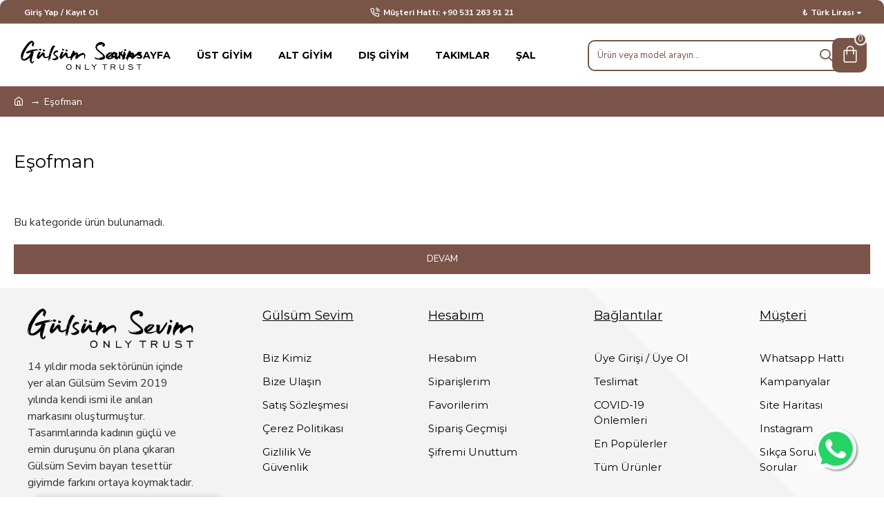

--- FILE ---
content_type: text/html; charset=utf-8
request_url: https://www.google.com/recaptcha/enterprise/anchor?ar=1&k=6Le8q30pAAAAAFYqeL55S2wZya_WTPKE19fcykkb&co=aHR0cHM6Ly9ndWxzdW1zZXZpbS5uZXQ6NDQz&hl=en&v=PoyoqOPhxBO7pBk68S4YbpHZ&size=invisible&anchor-ms=20000&execute-ms=30000&cb=1r0xsawuzevs
body_size: 48653
content:
<!DOCTYPE HTML><html dir="ltr" lang="en"><head><meta http-equiv="Content-Type" content="text/html; charset=UTF-8">
<meta http-equiv="X-UA-Compatible" content="IE=edge">
<title>reCAPTCHA</title>
<style type="text/css">
/* cyrillic-ext */
@font-face {
  font-family: 'Roboto';
  font-style: normal;
  font-weight: 400;
  font-stretch: 100%;
  src: url(//fonts.gstatic.com/s/roboto/v48/KFO7CnqEu92Fr1ME7kSn66aGLdTylUAMa3GUBHMdazTgWw.woff2) format('woff2');
  unicode-range: U+0460-052F, U+1C80-1C8A, U+20B4, U+2DE0-2DFF, U+A640-A69F, U+FE2E-FE2F;
}
/* cyrillic */
@font-face {
  font-family: 'Roboto';
  font-style: normal;
  font-weight: 400;
  font-stretch: 100%;
  src: url(//fonts.gstatic.com/s/roboto/v48/KFO7CnqEu92Fr1ME7kSn66aGLdTylUAMa3iUBHMdazTgWw.woff2) format('woff2');
  unicode-range: U+0301, U+0400-045F, U+0490-0491, U+04B0-04B1, U+2116;
}
/* greek-ext */
@font-face {
  font-family: 'Roboto';
  font-style: normal;
  font-weight: 400;
  font-stretch: 100%;
  src: url(//fonts.gstatic.com/s/roboto/v48/KFO7CnqEu92Fr1ME7kSn66aGLdTylUAMa3CUBHMdazTgWw.woff2) format('woff2');
  unicode-range: U+1F00-1FFF;
}
/* greek */
@font-face {
  font-family: 'Roboto';
  font-style: normal;
  font-weight: 400;
  font-stretch: 100%;
  src: url(//fonts.gstatic.com/s/roboto/v48/KFO7CnqEu92Fr1ME7kSn66aGLdTylUAMa3-UBHMdazTgWw.woff2) format('woff2');
  unicode-range: U+0370-0377, U+037A-037F, U+0384-038A, U+038C, U+038E-03A1, U+03A3-03FF;
}
/* math */
@font-face {
  font-family: 'Roboto';
  font-style: normal;
  font-weight: 400;
  font-stretch: 100%;
  src: url(//fonts.gstatic.com/s/roboto/v48/KFO7CnqEu92Fr1ME7kSn66aGLdTylUAMawCUBHMdazTgWw.woff2) format('woff2');
  unicode-range: U+0302-0303, U+0305, U+0307-0308, U+0310, U+0312, U+0315, U+031A, U+0326-0327, U+032C, U+032F-0330, U+0332-0333, U+0338, U+033A, U+0346, U+034D, U+0391-03A1, U+03A3-03A9, U+03B1-03C9, U+03D1, U+03D5-03D6, U+03F0-03F1, U+03F4-03F5, U+2016-2017, U+2034-2038, U+203C, U+2040, U+2043, U+2047, U+2050, U+2057, U+205F, U+2070-2071, U+2074-208E, U+2090-209C, U+20D0-20DC, U+20E1, U+20E5-20EF, U+2100-2112, U+2114-2115, U+2117-2121, U+2123-214F, U+2190, U+2192, U+2194-21AE, U+21B0-21E5, U+21F1-21F2, U+21F4-2211, U+2213-2214, U+2216-22FF, U+2308-230B, U+2310, U+2319, U+231C-2321, U+2336-237A, U+237C, U+2395, U+239B-23B7, U+23D0, U+23DC-23E1, U+2474-2475, U+25AF, U+25B3, U+25B7, U+25BD, U+25C1, U+25CA, U+25CC, U+25FB, U+266D-266F, U+27C0-27FF, U+2900-2AFF, U+2B0E-2B11, U+2B30-2B4C, U+2BFE, U+3030, U+FF5B, U+FF5D, U+1D400-1D7FF, U+1EE00-1EEFF;
}
/* symbols */
@font-face {
  font-family: 'Roboto';
  font-style: normal;
  font-weight: 400;
  font-stretch: 100%;
  src: url(//fonts.gstatic.com/s/roboto/v48/KFO7CnqEu92Fr1ME7kSn66aGLdTylUAMaxKUBHMdazTgWw.woff2) format('woff2');
  unicode-range: U+0001-000C, U+000E-001F, U+007F-009F, U+20DD-20E0, U+20E2-20E4, U+2150-218F, U+2190, U+2192, U+2194-2199, U+21AF, U+21E6-21F0, U+21F3, U+2218-2219, U+2299, U+22C4-22C6, U+2300-243F, U+2440-244A, U+2460-24FF, U+25A0-27BF, U+2800-28FF, U+2921-2922, U+2981, U+29BF, U+29EB, U+2B00-2BFF, U+4DC0-4DFF, U+FFF9-FFFB, U+10140-1018E, U+10190-1019C, U+101A0, U+101D0-101FD, U+102E0-102FB, U+10E60-10E7E, U+1D2C0-1D2D3, U+1D2E0-1D37F, U+1F000-1F0FF, U+1F100-1F1AD, U+1F1E6-1F1FF, U+1F30D-1F30F, U+1F315, U+1F31C, U+1F31E, U+1F320-1F32C, U+1F336, U+1F378, U+1F37D, U+1F382, U+1F393-1F39F, U+1F3A7-1F3A8, U+1F3AC-1F3AF, U+1F3C2, U+1F3C4-1F3C6, U+1F3CA-1F3CE, U+1F3D4-1F3E0, U+1F3ED, U+1F3F1-1F3F3, U+1F3F5-1F3F7, U+1F408, U+1F415, U+1F41F, U+1F426, U+1F43F, U+1F441-1F442, U+1F444, U+1F446-1F449, U+1F44C-1F44E, U+1F453, U+1F46A, U+1F47D, U+1F4A3, U+1F4B0, U+1F4B3, U+1F4B9, U+1F4BB, U+1F4BF, U+1F4C8-1F4CB, U+1F4D6, U+1F4DA, U+1F4DF, U+1F4E3-1F4E6, U+1F4EA-1F4ED, U+1F4F7, U+1F4F9-1F4FB, U+1F4FD-1F4FE, U+1F503, U+1F507-1F50B, U+1F50D, U+1F512-1F513, U+1F53E-1F54A, U+1F54F-1F5FA, U+1F610, U+1F650-1F67F, U+1F687, U+1F68D, U+1F691, U+1F694, U+1F698, U+1F6AD, U+1F6B2, U+1F6B9-1F6BA, U+1F6BC, U+1F6C6-1F6CF, U+1F6D3-1F6D7, U+1F6E0-1F6EA, U+1F6F0-1F6F3, U+1F6F7-1F6FC, U+1F700-1F7FF, U+1F800-1F80B, U+1F810-1F847, U+1F850-1F859, U+1F860-1F887, U+1F890-1F8AD, U+1F8B0-1F8BB, U+1F8C0-1F8C1, U+1F900-1F90B, U+1F93B, U+1F946, U+1F984, U+1F996, U+1F9E9, U+1FA00-1FA6F, U+1FA70-1FA7C, U+1FA80-1FA89, U+1FA8F-1FAC6, U+1FACE-1FADC, U+1FADF-1FAE9, U+1FAF0-1FAF8, U+1FB00-1FBFF;
}
/* vietnamese */
@font-face {
  font-family: 'Roboto';
  font-style: normal;
  font-weight: 400;
  font-stretch: 100%;
  src: url(//fonts.gstatic.com/s/roboto/v48/KFO7CnqEu92Fr1ME7kSn66aGLdTylUAMa3OUBHMdazTgWw.woff2) format('woff2');
  unicode-range: U+0102-0103, U+0110-0111, U+0128-0129, U+0168-0169, U+01A0-01A1, U+01AF-01B0, U+0300-0301, U+0303-0304, U+0308-0309, U+0323, U+0329, U+1EA0-1EF9, U+20AB;
}
/* latin-ext */
@font-face {
  font-family: 'Roboto';
  font-style: normal;
  font-weight: 400;
  font-stretch: 100%;
  src: url(//fonts.gstatic.com/s/roboto/v48/KFO7CnqEu92Fr1ME7kSn66aGLdTylUAMa3KUBHMdazTgWw.woff2) format('woff2');
  unicode-range: U+0100-02BA, U+02BD-02C5, U+02C7-02CC, U+02CE-02D7, U+02DD-02FF, U+0304, U+0308, U+0329, U+1D00-1DBF, U+1E00-1E9F, U+1EF2-1EFF, U+2020, U+20A0-20AB, U+20AD-20C0, U+2113, U+2C60-2C7F, U+A720-A7FF;
}
/* latin */
@font-face {
  font-family: 'Roboto';
  font-style: normal;
  font-weight: 400;
  font-stretch: 100%;
  src: url(//fonts.gstatic.com/s/roboto/v48/KFO7CnqEu92Fr1ME7kSn66aGLdTylUAMa3yUBHMdazQ.woff2) format('woff2');
  unicode-range: U+0000-00FF, U+0131, U+0152-0153, U+02BB-02BC, U+02C6, U+02DA, U+02DC, U+0304, U+0308, U+0329, U+2000-206F, U+20AC, U+2122, U+2191, U+2193, U+2212, U+2215, U+FEFF, U+FFFD;
}
/* cyrillic-ext */
@font-face {
  font-family: 'Roboto';
  font-style: normal;
  font-weight: 500;
  font-stretch: 100%;
  src: url(//fonts.gstatic.com/s/roboto/v48/KFO7CnqEu92Fr1ME7kSn66aGLdTylUAMa3GUBHMdazTgWw.woff2) format('woff2');
  unicode-range: U+0460-052F, U+1C80-1C8A, U+20B4, U+2DE0-2DFF, U+A640-A69F, U+FE2E-FE2F;
}
/* cyrillic */
@font-face {
  font-family: 'Roboto';
  font-style: normal;
  font-weight: 500;
  font-stretch: 100%;
  src: url(//fonts.gstatic.com/s/roboto/v48/KFO7CnqEu92Fr1ME7kSn66aGLdTylUAMa3iUBHMdazTgWw.woff2) format('woff2');
  unicode-range: U+0301, U+0400-045F, U+0490-0491, U+04B0-04B1, U+2116;
}
/* greek-ext */
@font-face {
  font-family: 'Roboto';
  font-style: normal;
  font-weight: 500;
  font-stretch: 100%;
  src: url(//fonts.gstatic.com/s/roboto/v48/KFO7CnqEu92Fr1ME7kSn66aGLdTylUAMa3CUBHMdazTgWw.woff2) format('woff2');
  unicode-range: U+1F00-1FFF;
}
/* greek */
@font-face {
  font-family: 'Roboto';
  font-style: normal;
  font-weight: 500;
  font-stretch: 100%;
  src: url(//fonts.gstatic.com/s/roboto/v48/KFO7CnqEu92Fr1ME7kSn66aGLdTylUAMa3-UBHMdazTgWw.woff2) format('woff2');
  unicode-range: U+0370-0377, U+037A-037F, U+0384-038A, U+038C, U+038E-03A1, U+03A3-03FF;
}
/* math */
@font-face {
  font-family: 'Roboto';
  font-style: normal;
  font-weight: 500;
  font-stretch: 100%;
  src: url(//fonts.gstatic.com/s/roboto/v48/KFO7CnqEu92Fr1ME7kSn66aGLdTylUAMawCUBHMdazTgWw.woff2) format('woff2');
  unicode-range: U+0302-0303, U+0305, U+0307-0308, U+0310, U+0312, U+0315, U+031A, U+0326-0327, U+032C, U+032F-0330, U+0332-0333, U+0338, U+033A, U+0346, U+034D, U+0391-03A1, U+03A3-03A9, U+03B1-03C9, U+03D1, U+03D5-03D6, U+03F0-03F1, U+03F4-03F5, U+2016-2017, U+2034-2038, U+203C, U+2040, U+2043, U+2047, U+2050, U+2057, U+205F, U+2070-2071, U+2074-208E, U+2090-209C, U+20D0-20DC, U+20E1, U+20E5-20EF, U+2100-2112, U+2114-2115, U+2117-2121, U+2123-214F, U+2190, U+2192, U+2194-21AE, U+21B0-21E5, U+21F1-21F2, U+21F4-2211, U+2213-2214, U+2216-22FF, U+2308-230B, U+2310, U+2319, U+231C-2321, U+2336-237A, U+237C, U+2395, U+239B-23B7, U+23D0, U+23DC-23E1, U+2474-2475, U+25AF, U+25B3, U+25B7, U+25BD, U+25C1, U+25CA, U+25CC, U+25FB, U+266D-266F, U+27C0-27FF, U+2900-2AFF, U+2B0E-2B11, U+2B30-2B4C, U+2BFE, U+3030, U+FF5B, U+FF5D, U+1D400-1D7FF, U+1EE00-1EEFF;
}
/* symbols */
@font-face {
  font-family: 'Roboto';
  font-style: normal;
  font-weight: 500;
  font-stretch: 100%;
  src: url(//fonts.gstatic.com/s/roboto/v48/KFO7CnqEu92Fr1ME7kSn66aGLdTylUAMaxKUBHMdazTgWw.woff2) format('woff2');
  unicode-range: U+0001-000C, U+000E-001F, U+007F-009F, U+20DD-20E0, U+20E2-20E4, U+2150-218F, U+2190, U+2192, U+2194-2199, U+21AF, U+21E6-21F0, U+21F3, U+2218-2219, U+2299, U+22C4-22C6, U+2300-243F, U+2440-244A, U+2460-24FF, U+25A0-27BF, U+2800-28FF, U+2921-2922, U+2981, U+29BF, U+29EB, U+2B00-2BFF, U+4DC0-4DFF, U+FFF9-FFFB, U+10140-1018E, U+10190-1019C, U+101A0, U+101D0-101FD, U+102E0-102FB, U+10E60-10E7E, U+1D2C0-1D2D3, U+1D2E0-1D37F, U+1F000-1F0FF, U+1F100-1F1AD, U+1F1E6-1F1FF, U+1F30D-1F30F, U+1F315, U+1F31C, U+1F31E, U+1F320-1F32C, U+1F336, U+1F378, U+1F37D, U+1F382, U+1F393-1F39F, U+1F3A7-1F3A8, U+1F3AC-1F3AF, U+1F3C2, U+1F3C4-1F3C6, U+1F3CA-1F3CE, U+1F3D4-1F3E0, U+1F3ED, U+1F3F1-1F3F3, U+1F3F5-1F3F7, U+1F408, U+1F415, U+1F41F, U+1F426, U+1F43F, U+1F441-1F442, U+1F444, U+1F446-1F449, U+1F44C-1F44E, U+1F453, U+1F46A, U+1F47D, U+1F4A3, U+1F4B0, U+1F4B3, U+1F4B9, U+1F4BB, U+1F4BF, U+1F4C8-1F4CB, U+1F4D6, U+1F4DA, U+1F4DF, U+1F4E3-1F4E6, U+1F4EA-1F4ED, U+1F4F7, U+1F4F9-1F4FB, U+1F4FD-1F4FE, U+1F503, U+1F507-1F50B, U+1F50D, U+1F512-1F513, U+1F53E-1F54A, U+1F54F-1F5FA, U+1F610, U+1F650-1F67F, U+1F687, U+1F68D, U+1F691, U+1F694, U+1F698, U+1F6AD, U+1F6B2, U+1F6B9-1F6BA, U+1F6BC, U+1F6C6-1F6CF, U+1F6D3-1F6D7, U+1F6E0-1F6EA, U+1F6F0-1F6F3, U+1F6F7-1F6FC, U+1F700-1F7FF, U+1F800-1F80B, U+1F810-1F847, U+1F850-1F859, U+1F860-1F887, U+1F890-1F8AD, U+1F8B0-1F8BB, U+1F8C0-1F8C1, U+1F900-1F90B, U+1F93B, U+1F946, U+1F984, U+1F996, U+1F9E9, U+1FA00-1FA6F, U+1FA70-1FA7C, U+1FA80-1FA89, U+1FA8F-1FAC6, U+1FACE-1FADC, U+1FADF-1FAE9, U+1FAF0-1FAF8, U+1FB00-1FBFF;
}
/* vietnamese */
@font-face {
  font-family: 'Roboto';
  font-style: normal;
  font-weight: 500;
  font-stretch: 100%;
  src: url(//fonts.gstatic.com/s/roboto/v48/KFO7CnqEu92Fr1ME7kSn66aGLdTylUAMa3OUBHMdazTgWw.woff2) format('woff2');
  unicode-range: U+0102-0103, U+0110-0111, U+0128-0129, U+0168-0169, U+01A0-01A1, U+01AF-01B0, U+0300-0301, U+0303-0304, U+0308-0309, U+0323, U+0329, U+1EA0-1EF9, U+20AB;
}
/* latin-ext */
@font-face {
  font-family: 'Roboto';
  font-style: normal;
  font-weight: 500;
  font-stretch: 100%;
  src: url(//fonts.gstatic.com/s/roboto/v48/KFO7CnqEu92Fr1ME7kSn66aGLdTylUAMa3KUBHMdazTgWw.woff2) format('woff2');
  unicode-range: U+0100-02BA, U+02BD-02C5, U+02C7-02CC, U+02CE-02D7, U+02DD-02FF, U+0304, U+0308, U+0329, U+1D00-1DBF, U+1E00-1E9F, U+1EF2-1EFF, U+2020, U+20A0-20AB, U+20AD-20C0, U+2113, U+2C60-2C7F, U+A720-A7FF;
}
/* latin */
@font-face {
  font-family: 'Roboto';
  font-style: normal;
  font-weight: 500;
  font-stretch: 100%;
  src: url(//fonts.gstatic.com/s/roboto/v48/KFO7CnqEu92Fr1ME7kSn66aGLdTylUAMa3yUBHMdazQ.woff2) format('woff2');
  unicode-range: U+0000-00FF, U+0131, U+0152-0153, U+02BB-02BC, U+02C6, U+02DA, U+02DC, U+0304, U+0308, U+0329, U+2000-206F, U+20AC, U+2122, U+2191, U+2193, U+2212, U+2215, U+FEFF, U+FFFD;
}
/* cyrillic-ext */
@font-face {
  font-family: 'Roboto';
  font-style: normal;
  font-weight: 900;
  font-stretch: 100%;
  src: url(//fonts.gstatic.com/s/roboto/v48/KFO7CnqEu92Fr1ME7kSn66aGLdTylUAMa3GUBHMdazTgWw.woff2) format('woff2');
  unicode-range: U+0460-052F, U+1C80-1C8A, U+20B4, U+2DE0-2DFF, U+A640-A69F, U+FE2E-FE2F;
}
/* cyrillic */
@font-face {
  font-family: 'Roboto';
  font-style: normal;
  font-weight: 900;
  font-stretch: 100%;
  src: url(//fonts.gstatic.com/s/roboto/v48/KFO7CnqEu92Fr1ME7kSn66aGLdTylUAMa3iUBHMdazTgWw.woff2) format('woff2');
  unicode-range: U+0301, U+0400-045F, U+0490-0491, U+04B0-04B1, U+2116;
}
/* greek-ext */
@font-face {
  font-family: 'Roboto';
  font-style: normal;
  font-weight: 900;
  font-stretch: 100%;
  src: url(//fonts.gstatic.com/s/roboto/v48/KFO7CnqEu92Fr1ME7kSn66aGLdTylUAMa3CUBHMdazTgWw.woff2) format('woff2');
  unicode-range: U+1F00-1FFF;
}
/* greek */
@font-face {
  font-family: 'Roboto';
  font-style: normal;
  font-weight: 900;
  font-stretch: 100%;
  src: url(//fonts.gstatic.com/s/roboto/v48/KFO7CnqEu92Fr1ME7kSn66aGLdTylUAMa3-UBHMdazTgWw.woff2) format('woff2');
  unicode-range: U+0370-0377, U+037A-037F, U+0384-038A, U+038C, U+038E-03A1, U+03A3-03FF;
}
/* math */
@font-face {
  font-family: 'Roboto';
  font-style: normal;
  font-weight: 900;
  font-stretch: 100%;
  src: url(//fonts.gstatic.com/s/roboto/v48/KFO7CnqEu92Fr1ME7kSn66aGLdTylUAMawCUBHMdazTgWw.woff2) format('woff2');
  unicode-range: U+0302-0303, U+0305, U+0307-0308, U+0310, U+0312, U+0315, U+031A, U+0326-0327, U+032C, U+032F-0330, U+0332-0333, U+0338, U+033A, U+0346, U+034D, U+0391-03A1, U+03A3-03A9, U+03B1-03C9, U+03D1, U+03D5-03D6, U+03F0-03F1, U+03F4-03F5, U+2016-2017, U+2034-2038, U+203C, U+2040, U+2043, U+2047, U+2050, U+2057, U+205F, U+2070-2071, U+2074-208E, U+2090-209C, U+20D0-20DC, U+20E1, U+20E5-20EF, U+2100-2112, U+2114-2115, U+2117-2121, U+2123-214F, U+2190, U+2192, U+2194-21AE, U+21B0-21E5, U+21F1-21F2, U+21F4-2211, U+2213-2214, U+2216-22FF, U+2308-230B, U+2310, U+2319, U+231C-2321, U+2336-237A, U+237C, U+2395, U+239B-23B7, U+23D0, U+23DC-23E1, U+2474-2475, U+25AF, U+25B3, U+25B7, U+25BD, U+25C1, U+25CA, U+25CC, U+25FB, U+266D-266F, U+27C0-27FF, U+2900-2AFF, U+2B0E-2B11, U+2B30-2B4C, U+2BFE, U+3030, U+FF5B, U+FF5D, U+1D400-1D7FF, U+1EE00-1EEFF;
}
/* symbols */
@font-face {
  font-family: 'Roboto';
  font-style: normal;
  font-weight: 900;
  font-stretch: 100%;
  src: url(//fonts.gstatic.com/s/roboto/v48/KFO7CnqEu92Fr1ME7kSn66aGLdTylUAMaxKUBHMdazTgWw.woff2) format('woff2');
  unicode-range: U+0001-000C, U+000E-001F, U+007F-009F, U+20DD-20E0, U+20E2-20E4, U+2150-218F, U+2190, U+2192, U+2194-2199, U+21AF, U+21E6-21F0, U+21F3, U+2218-2219, U+2299, U+22C4-22C6, U+2300-243F, U+2440-244A, U+2460-24FF, U+25A0-27BF, U+2800-28FF, U+2921-2922, U+2981, U+29BF, U+29EB, U+2B00-2BFF, U+4DC0-4DFF, U+FFF9-FFFB, U+10140-1018E, U+10190-1019C, U+101A0, U+101D0-101FD, U+102E0-102FB, U+10E60-10E7E, U+1D2C0-1D2D3, U+1D2E0-1D37F, U+1F000-1F0FF, U+1F100-1F1AD, U+1F1E6-1F1FF, U+1F30D-1F30F, U+1F315, U+1F31C, U+1F31E, U+1F320-1F32C, U+1F336, U+1F378, U+1F37D, U+1F382, U+1F393-1F39F, U+1F3A7-1F3A8, U+1F3AC-1F3AF, U+1F3C2, U+1F3C4-1F3C6, U+1F3CA-1F3CE, U+1F3D4-1F3E0, U+1F3ED, U+1F3F1-1F3F3, U+1F3F5-1F3F7, U+1F408, U+1F415, U+1F41F, U+1F426, U+1F43F, U+1F441-1F442, U+1F444, U+1F446-1F449, U+1F44C-1F44E, U+1F453, U+1F46A, U+1F47D, U+1F4A3, U+1F4B0, U+1F4B3, U+1F4B9, U+1F4BB, U+1F4BF, U+1F4C8-1F4CB, U+1F4D6, U+1F4DA, U+1F4DF, U+1F4E3-1F4E6, U+1F4EA-1F4ED, U+1F4F7, U+1F4F9-1F4FB, U+1F4FD-1F4FE, U+1F503, U+1F507-1F50B, U+1F50D, U+1F512-1F513, U+1F53E-1F54A, U+1F54F-1F5FA, U+1F610, U+1F650-1F67F, U+1F687, U+1F68D, U+1F691, U+1F694, U+1F698, U+1F6AD, U+1F6B2, U+1F6B9-1F6BA, U+1F6BC, U+1F6C6-1F6CF, U+1F6D3-1F6D7, U+1F6E0-1F6EA, U+1F6F0-1F6F3, U+1F6F7-1F6FC, U+1F700-1F7FF, U+1F800-1F80B, U+1F810-1F847, U+1F850-1F859, U+1F860-1F887, U+1F890-1F8AD, U+1F8B0-1F8BB, U+1F8C0-1F8C1, U+1F900-1F90B, U+1F93B, U+1F946, U+1F984, U+1F996, U+1F9E9, U+1FA00-1FA6F, U+1FA70-1FA7C, U+1FA80-1FA89, U+1FA8F-1FAC6, U+1FACE-1FADC, U+1FADF-1FAE9, U+1FAF0-1FAF8, U+1FB00-1FBFF;
}
/* vietnamese */
@font-face {
  font-family: 'Roboto';
  font-style: normal;
  font-weight: 900;
  font-stretch: 100%;
  src: url(//fonts.gstatic.com/s/roboto/v48/KFO7CnqEu92Fr1ME7kSn66aGLdTylUAMa3OUBHMdazTgWw.woff2) format('woff2');
  unicode-range: U+0102-0103, U+0110-0111, U+0128-0129, U+0168-0169, U+01A0-01A1, U+01AF-01B0, U+0300-0301, U+0303-0304, U+0308-0309, U+0323, U+0329, U+1EA0-1EF9, U+20AB;
}
/* latin-ext */
@font-face {
  font-family: 'Roboto';
  font-style: normal;
  font-weight: 900;
  font-stretch: 100%;
  src: url(//fonts.gstatic.com/s/roboto/v48/KFO7CnqEu92Fr1ME7kSn66aGLdTylUAMa3KUBHMdazTgWw.woff2) format('woff2');
  unicode-range: U+0100-02BA, U+02BD-02C5, U+02C7-02CC, U+02CE-02D7, U+02DD-02FF, U+0304, U+0308, U+0329, U+1D00-1DBF, U+1E00-1E9F, U+1EF2-1EFF, U+2020, U+20A0-20AB, U+20AD-20C0, U+2113, U+2C60-2C7F, U+A720-A7FF;
}
/* latin */
@font-face {
  font-family: 'Roboto';
  font-style: normal;
  font-weight: 900;
  font-stretch: 100%;
  src: url(//fonts.gstatic.com/s/roboto/v48/KFO7CnqEu92Fr1ME7kSn66aGLdTylUAMa3yUBHMdazQ.woff2) format('woff2');
  unicode-range: U+0000-00FF, U+0131, U+0152-0153, U+02BB-02BC, U+02C6, U+02DA, U+02DC, U+0304, U+0308, U+0329, U+2000-206F, U+20AC, U+2122, U+2191, U+2193, U+2212, U+2215, U+FEFF, U+FFFD;
}

</style>
<link rel="stylesheet" type="text/css" href="https://www.gstatic.com/recaptcha/releases/PoyoqOPhxBO7pBk68S4YbpHZ/styles__ltr.css">
<script nonce="B8Xy2U1ctDUeS8H1_njU5Q" type="text/javascript">window['__recaptcha_api'] = 'https://www.google.com/recaptcha/enterprise/';</script>
<script type="text/javascript" src="https://www.gstatic.com/recaptcha/releases/PoyoqOPhxBO7pBk68S4YbpHZ/recaptcha__en.js" nonce="B8Xy2U1ctDUeS8H1_njU5Q">
      
    </script></head>
<body><div id="rc-anchor-alert" class="rc-anchor-alert"></div>
<input type="hidden" id="recaptcha-token" value="[base64]">
<script type="text/javascript" nonce="B8Xy2U1ctDUeS8H1_njU5Q">
      recaptcha.anchor.Main.init("[\x22ainput\x22,[\x22bgdata\x22,\x22\x22,\[base64]/[base64]/[base64]/[base64]/cjw8ejpyPj4+eil9Y2F0Y2gobCl7dGhyb3cgbDt9fSxIPWZ1bmN0aW9uKHcsdCx6KXtpZih3PT0xOTR8fHc9PTIwOCl0LnZbd10/dC52W3ddLmNvbmNhdCh6KTp0LnZbd109b2Yoeix0KTtlbHNle2lmKHQuYkImJnchPTMxNylyZXR1cm47dz09NjZ8fHc9PTEyMnx8dz09NDcwfHx3PT00NHx8dz09NDE2fHx3PT0zOTd8fHc9PTQyMXx8dz09Njh8fHc9PTcwfHx3PT0xODQ/[base64]/[base64]/[base64]/bmV3IGRbVl0oSlswXSk6cD09Mj9uZXcgZFtWXShKWzBdLEpbMV0pOnA9PTM/bmV3IGRbVl0oSlswXSxKWzFdLEpbMl0pOnA9PTQ/[base64]/[base64]/[base64]/[base64]\x22,\[base64]\x22,\x22P8KyeV7Ch0IYRcK4w5TDqUlhBngBw4zCrg12wq8swpjCkWDDikVrBcKQSlbCucK7wqk/QiHDpjfCnApUwrHDtcKUacOHw7FDw7rCisKkCWogPcOnw7bCusKURcOLZzPDh1U1VcKAw5/CnjR7w64iwpsAR0PDgsOYRB3Dnl5iecOvw6geZmnCn0nDiMK1w6PDlh3Cu8Ksw5pGwpjDlhZhNUgJNWx+w4Mzw4zChADCmzjDnVBow5diNmIxAQbDlcOOJsOsw64EDxhaXT/Dg8KuZXt5Tn48fMOZb8KIMyJ3SRLCpsOgU8K9PHhRfARtdDIUwrzDlS9xLsKhwrDCoRTCuhZUw4wXwrMaI3Mcw6jCu1zCjV7DpsKZw41Ow7k8YsOXw5cBwqHCscKRKknDlsOTXMK5OcKcw77Du8Onw7DCgSfDoRQbERfCqTFkC1/Ck8Ogw5oWwpXDi8KxwrXDuxY0wokQKFDDnBs9wpfDrz7DlU5awpDDtlXDlBfCmsKzw64FHcOSBMKhw4rDtsK0Y3gKw6LDm8OsJh88aMOXZDnDsDI5w6HDuUJ/W8Odwq5oAirDjVxpw43DmMOywr0fwr5uwoTDo8OwwphaF0XCkCZ+wp5Pw47CtMObfMKNw7jDlsKKCQx/w48MBMKuJy7Do2RQYU3Cu8KHbl3Dv8KGw4bDkD9UwrzCv8OPwoYYw5XClMOcw5nCqMKNCcK0YkR9cMOywqorb2zCsMOewofCr0nDl8OEw5DCpMKxclBcbQDCuzTCksKTAyjDqC7DlwbDi8Olw6pSwrVyw7nCnMK/wqLCnsKtT0jDqMKAw7BzHAw6wr84NMOEHcKVKMKOwqZOwr/DvcOTw6JdasK0wrnDuQUbwovDg8O1WsKqwqQEXMOLZ8K2EcOqYcOsw6rDqF7Di8KyKsKXaRvCqg/[base64]/Cj8KpIMOZw5XDj8Ovw5h9SFM2aFosRTgKw4fDncOlwonDrGQSShAXwoHCmDpkccOKSUpoRsOkKXAbSCDCv8OhwrIBOEzDtmbDpkfCpsOeeMOXw70bWsOvw7bDtlDCsgXCtS7DocKMAkoEwoNpwrvCg0TDmwE/[base64]/w5XDjsKEwobDicOCDGseRMKdw457D1Q4wqo7DMKIXcKGw45MZ8KjcxcMYcO5B8KKw4DCpMOzw6sWRMKoOS/[base64]/[base64]/Dg23CqcOiXsK7wr4XPStQesK6Y8KKZH1wWFoFXMKXFMK8d8OPwoEFVT9dw5rCscOtZ8KMF8K8wpPCvsKfw5fCnFXDim0PbcOye8KgO8KiB8OZGMK2w4wYwqBxwr/Ch8Oyej56I8KvwpDCti3DlWV+ZMKBRx1eO3fDnnE7Q0XDjQLDj8OPw5PDlHRJwqPCnm4DalB+ecOSwowaw55yw5twHW/ClnwhwrtQR2jCgi7DpDTDhsODw7bCsQJgJcOkwqbDt8O7KHYqeV1Fwoo6SsOewozCrUxUwrBXeQY8w7Vaw6jCkx8pRg96w71sUMOOKMKoworDp8KXw5FHw4/CsybDgsOXwpExCsK3woVUw6lyKXpvw5MwTcKWHjPDl8OtAsOFVMKOD8OiKMO+GRjCi8OyNMO/w50DEToEwrXCgmvDli3DpcOOMQbDmUoHwppzLcKZwp4Rw7NuXsKFGsONMC8IGhwEw68Uw4rDug/DqGU1w53CmsOVUQkQRsOdwpHCq2MOw6c1WcO+w7jCtsKbwqjCsW/CsFFuUXwlB8K5E8K6TcOuecKkwr5Kw4V7w4APfcOHw4V5NsOkXUlqccOUwrgVwqfCuiM+dyFgw7JBwpzCgg95wqnDlMObTgA8D8KeDn3CkD7Cl8KDbsOQJWTDuk/[base64]/CpwFSwp8Iw6I3W8Oow6pKworCosK0wqA2cm/[base64]/JMKpbcOLLwJgw5HDsirCs23CgnDDtVrCjHDDtkQodAjCsE/Dom1BTcOqwqYTwoh5wqoUwqdlw69rR8OoCjHCj1Z7EsOCw6U4IFdfwrBfb8Kjw7JmwpHCs8OawqobL8Oxwq5dDsKlwpLCtcOfw43CqTJIwr/CqC46A8KsAsKUb8Kuw6VDwp4hw6o7aErCuMOwI13CicKOCHJfw4rDqhEKZAjCq8OKw5wvwp8FMlNdW8OJwrjDlkbDnMOocMKRVMK+JsO/blrCo8Oow7nDmTU5w7bDrcKaw4fDvDJww63Ck8KPwrQTw4d9w5rCoEwGLRvCj8OlWsKJw6djw4HDkz3Cq18Bw6F3w4DCtzbCnAdUA8OIBHHDrcKyOQvDnSxlJ8KZwrHDt8K/[base64]/e2FKwrvCuDDDhCbDhBVvw7/DinTCiRgZw48Nw5HDpgDChsKgTMKNwrXCgsK3wrEaNGIrw5F3asKAwqjCjTLCv8Kow45LwrPChMKswpDDunhgw5LDji4bYMOnFQ4nwrbDgsOiw7DDpgpdfsO5KsOXw5tGV8O4MWhmwq8kQcOrw4BXw7s9wqnDtVk/[base64]/[base64]/CrzDCunHCkMKLcMKTJ8O/w549w7hXw7DCicOjeVsyVSXCtcOfw5hAw4LDsRsZw58mFcKUwqXCmsKDPMKow7HDlsKmw60Ow7JwHQxRwo8afgTCo0PCgMKhNE3Dk1DCqRBee8OCwq/Do1MCwqzCk8O6A291w6XDgMOOfcKXAyPDjSXCtCMMwoVxZyrCncOJw4oSOHLDkhLDssOAJUPDi8KQGxxWIcKEMVpAwoTDmsOWZ00IwoguaXknw6crWAfDgMKowpc0F8O9w4PCt8OiBiXCjsOCw4nCsTDCtsKlwoAew68ofnvCsMKxfMOeGWXCh8KpPVrCjsOFwoR/eRgWw457HkV5K8OBwo9iw5nCq8Oiw7MpYCXCjks4wqJuw7AZw4kEw4AXw6jCm8Oww5IqSMKRRDDDrsOqwoU1woDCnULCncO8wqQBA1ARwpHDn8K3woAXNBwNw6/Ch1bDp8OoTcKFw6TCpQdVwoc/w7w2wo3CicKUwqFyaErDihzDpDvCs8OTTMKEwqdNw4bDucKMeTXChVnDnjDDiHrDocOGXMOwKcKdZQ/[base64]/[base64]/CiMKUw5JowoQAM8KbwqrCqWrDucOtdx3CuWM/C8KaaMKfP1HCrBXCrTrDqH9pOMK5wojDqBhCFT9xbiA9bElswpdNEinCgFTDtcKEwq7CqkxAMEXDoxV/EFfCkcK4w4p8TsOSCiE3w6FsVm4iw43Cj8KYwr/ClQ9Vw59/[base64]/w7/[base64]/CqXwAV8Kew4LDqMOgw7LCowBHEcOZFWk/w4Vsw4zDvgXCmsKxw7sew7/DlcK6U8KiD8O9TMKreMO1wo0JcsKZFWg4V8KYw7bDvsO3w7/DvMKFwpnCisKDO1dbfxLCj8OUSmZ3LkQfVDZaw7XCmsKEAE7Cm8OAL3XCtHNOwo88wqjCs8O/w5d7HMOtwpNVWBfCm8OzwpQDHUfCnEl/w5TDjsO1w63CgGjDtWfCkMOEwpEKw7Z4PhwQwrfCuDPCocOqwpVcw4zDpMOGWsOyw6hHwpgWw6fDgW3DpcKWFHrDjMKNw5XDl8O0AsKbw6tIwqcZaEo7bhJ4GD/[base64]/Cm8OoDsOMwohjw7IWI8Ojw54ZwqYlP1hywoslw4rDj8ONwrh7wpjCjsOEwqRaw73DrHrDl8OXwonDrHlIWMKlw5DDsHNOw69WcMOKw5kNJ8KtAwhBw7oCO8OkHQ8Lw5gxw6gpwot/cXh9NxbDj8O/dy7CpEokw4jDi8Kzw5PCqHDDnH7DmsKhw4sCwp7DsS9XX8Oqw60/woXCnRbDvEfDqsOgw6DDnB3CjsOMwrXDmETDicOJwrLCmsKKwprDuXdzUMOyw6o1w7zDvsOgZnLDqMOvUn/[base64]/w6fDocOzEQUKw6tow4gVwoXDoMOTw7EIwr8swrTDh8KmJsOSTMK4PcKrw6vDp8O0wr1nWsKtAFpzw6/Ck8KsUwdGP3JJXWpYwqfDllczQx0Icz/Dhh7DpFDCkElBw7HDuykww6DCtwnCpcOzw6seWC8zJcKoPmfDgcKZwqAISQvCiV0ow7nDqsKtbcOwOnbCgw4Kw6AXwogkD8OaJcOUw4fCkcOIwppZTgtyS3XDlTTDrz/[base64]/CtDxOFsKswqNAwoBiKMOiFwfCsMOWH8KWIGfCucOXwrYLwrMEB8ODwo/Cqhk2w4/DiMKWcx7Cn0cNw7MSwrbDpsOTw7drwpzCgFxXw44iw6NOZFDDksK+LsK3McKoPcKOfcKvO2R9ahlfTnfCvMOxw5DCqXUKwpB6w4/DlsODbcKzwqPCvjYTwpFzX3PDqwjDqj83w54KLjzDrQtQwpF5w7xeIcKpZmNow4pwbsKtHxkCwrJiwrbCi2owwqN3wqM+wprDhRFjUzUxPMO3aMORMsOse3tQAMOFwqDCv8OjwoYPFMKmYMK+w5/DssOzG8Odw4rCjU57HsOGWGszA8KiwoRuVC/Dl8KCwpt5EEBOwrFOQcODwqJAYsKwwo3CrGYLY1lNw7x5wqVPDmkOBcKCVMKHeQvDmcOIw5LCpmQJXcK1TlA8wq/DqMKJBMK/QMKMwrlwwo/ChEU7wp82aFnDgF4dwoELBmPClcORMipYRGjDs8OGYiLCmmvDjTAneQxpw7zDmTzDgTFbwoPDrkJqwrEGw6A9W8O2w4I5PELDv8KYw6R/[base64]/DoSjDhcOkFMOvwpoGYxUyw4o5wpw8dMKyw68yJUUWwqrCml0CZMKfChLCnEd+wrAwZCHDksOQSsO7w4bCnXAXw5HCgMK6TCbDrXprw7kRPMKfRMOZWlRSB8K3woLDssOcJVxmYQ8dwrDCuy/ClRzDnMO3TBc0XMKVQMOSw4obP8Orw6nDpQ7DvSfCsxrCoGplwp1tTF1Dw6HCqcKWWxzDvMOow6PCsXQuwpQow4/CmRzCrcKTAMOFwqLDgcKhw6jCkXjDlMK3wrFzR0/[base64]/CnFVJw43CrcO8P8O4d8KjdC5ywrTDr2TClVXCnm9xVcKaw4hKdQEQwoIWTgPCuAcqUMOSwonDriw0w4bCoDbDmMOlwr7DvmrDtcKpbsOWw77CoXXCkcONwrzDiR/CuQdjw400wpUrY1PDucOUwr7DssKycsKBLjPCuMKLfmUNwoddWG7CjAfCuXw3NMOGVV3DoHrClsKIwo/CusKgc2QTwqLDt8KuwqAMw7p3w53DrBDCtsKOw6FLw6hhw4REwpZ+PsKeC2jCoMOjw6jDlsO9PcKdw5LDikMvdMOJXXHCuH9EHcKhLsO6w558ZWpZwqcKwofDlcOGGn7DlMK6EMO6RsOgw7jCgyBTXcK0wrhKMXTCphfCmC/[base64]/DscKhwrllYnBqHRnCg8O3WMKib8KqCMOyw4IRw6LDpMKwLcOUwrxZE8OOOkHDhTpvwo7CmMOzw6UDw7/[base64]/[base64]/CjsKww4jDnB3CiUrDsMKLwoxJWMKcRGMFbMKeJcKdKMKbHVAGPsKnwp8CPlPCpsKiY8OLw78EwpkSRGgiw5sYw4jDv8OhLMK7wpZNwqzDpMKZw5/Cjl1gBcKGwpHDk2nDmsO/w7UZwqhZwrTCscKIw6vCvWk/[base64]/DlsOyw5nDljQiw5XDgA5fG8OZwq7DgjLCgmdfw6PCjUMHw77ChMKPOMKSMcKyw5HCtgN/exTCu0hPwpc0IhvCrk0ywqHCgsKKWkkLwp9bwphwwoguw5QVc8KNWsKVw7BjwoUmGVjDgX0/AcOLwoHCmAt/[base64]/wpHCqBLDs8K4HSbCqxYTJFZ9XcKuWlPDpMO6wo9Kwpkmw75UH8KnwrjDmcKwwqzDq07CqGIgLsKYMMOPH13DmsOXNT4lN8OWZ2N5JRzDsMOAwr/Dg3/Dv8KLw4w2woMewq4Tw5UZaEbDmcOUN8K4TMOiHMO+XsO5wowgw5N/djwAEBUdw7LDtmzDtU5mwqHCqcOWbB4PPBTDn8ORBClUCMKkCn/CqMOeABQhw6U1wp3Dj8KZRBDCuW/DlMK6wpnDn8O+Fy3DnGbDp0XDgcOcCVLDkisIIRXChTA5w6HDncOGYzvDnjoaw73CjsKjw63Cl8KLW31SJz8WG8Oewr59OcOvJmRmw7Quw4XClxDDgMO/w58/aFNvwrt7w4tlw67DvxnCqcOcw4gHwrJrw5DDtHdUNmjChi3CsWEmZQMTDMKzwopCE8OnwqDCssOuS8O8wpvDlsOHHyQIBHLDpcObw5c/X0PDsWk6DyImPMKNPwDCisOxwqg0WWQYMjDCvcKrCsKqNMK1wrLDq8KkOHbDk0zDpjsowrbClsOPfH/[base64]/EydoW01kUidjb3PCmVrDl8K2Bh/DpSDDpzrCgi7DuS3DgxbDpRbCgsOrFsK1MkvCsMOuEkxJOCBFZhPCqHkrUQsNTMKiw7zDicO0S8OMSsO1NsORWTUwf3ZIw6/CkcOxMmBdw4vDsXXCmMO8w7vDmHnCv04xw5VDwqgDDsK2wr7Dt1AuwqzDsD/CmMOEBsOMw6llMMKcWg5BC8K9w4JAw67DgTfDtsOow53Dk8KzwrUBw6HCvAvDqMO+FcKHw43DlcOMwrHChFbCj0JPSEnCjAsmw54Xw7/Cvg7DkMK4w7fDgzoPBsOfw5fDhcKPOcO3wr85w73DnsOlw4vDp8OEwoHDi8OGBzskSD0Zw5JoKcO+DsOOWwxXQTxWw4TDtsORwqJmwrPDti4twroZwqDCphvCuA58wqPDrCLCucKScQJfQRrCn8O3UMKowrZ/XMO8wrPDuxnCmcKqPsKZFjjDkCslwpDCoCXCiWUoVcKYw7LDgG3CqMKvBcKIfi8TZcOVwrsxQH3DmhfCo15HAsOsK8K0wonDjCrDmMOBYgHCtiPCqEVlSsKNwoDDgw3CuQjDl2fDmXzCjzzCkzI1GgLCgMK/GsOXwqjCsMObZH4wwpPDksO+woo/YhYSKcOSwpx9d8OJw7VqwqzCkcKmB34CwrXCpXksw43DsWRiw5wkwqBbSVPCpcOUw7vCq8KQQAzCox/[base64]/DqVh0wpgsDgvDqFDCrG3CvcKvJVdBw73DqcKfwrjCsMOnw6Y+wohxwpokw5BDwoggwqvDq8K9w6E9wpBNbUvCrcO1wqYcw6kawqdoJsO+MMKww6XCl8O/wrM7LkzDgcO8w5/CuVXDvsKrw5nDm8Oiwrcie8OOasKwYcODAcKlwrwTcMKOZgVdw7/Dhxcww7dbw77DmyzDtcOFW8OnLjrDqMKhw53DiAoHwqU4MRYmw4YZZMKSF8Osw6U5Di59w5JGAAzCjXdlY8O7DRIUYMKTwpHCqlsUP8KlVMKBEcO/ChHCtGXDncOmw5/CpcKkwoTCoMOmRcKHw70FCsKiwq0QwrXCjX0MwoVmw6jClDfDoiM3GsOEFsOqZx13w51bQcObT8OvUFwqD3PDrTPDpUTCghfDrsOiasKJwr/[base64]/[base64]/[base64]/[base64]/CncKcN8KnYk7DoMO4Y8O1TsKaEVzDoBnCrMO7fW8zPcOyZcKGw6rDql/[base64]/DjcKWwr8+TQ7Cu8KSwpcDwrRzwqLCv8K2w4PDmytrbyc0w5B7F2wdUC/DqcKaw6lyV0tTe0UDwofCkGrCrWPChTjDvR3CsMKHTAtWw7jDmiAHw7nCjcOVUSzDq8OCK8KTw4g0GcKBw6p3bgfCtEnDl2DDrHxFwq9dw6QkQ8KJw4wTwox5AR9Ew4nCrTPDnnkXw71BVHPCmsOVRikcwrkWTsKJbsOawrjCqsOPdRM/wqgTwrN7K8KYwohuBMK7w7xBYsKUwpNDRMOxwoMlWMKjNsOZQMKJEcOIUcOOMDbCpsKUw4BSwpvDnGXDlz/CssK5w5IMJHhyNknDhMObw5zDszPCjMKzXMK6RhsJRMKbw4FvHcO6wpgnQ8Otwqt8VMObMsO3w4sFBsKuB8OvwrbDnXFuw6YrUGPDv0LClMKFwrrDl0gZJBjDpcOmwowBw4/Cj8Obw5jDq2DCrjcVHFsMW8OFwqhbVsOew7vCpsKieMK9PcKDwq1ywr/CkQXCrcKTMigMQjXCr8OxDcKXw7fDpsK2NlHCvETDnhkww4LChMKvwoAFwoDCg3bDpnLDhi9ASWFBA8K7eMOkYsOaw5Afwqk2CAvDg2kswrN+CVzDuMOawptAXMKQwogdaxtIwp12w640TMOkQhfDhHc4WcOhPyQdQMKhwrA0w7vDjMOPVi/DqyPDnw3DocOkMx7CpMORw6TDu2TCmsOGwrbDij9cw6rCh8O+ADljwoUBw6tRIS/CoVRvIsKGw6R6w4zCoAxJwoEGYsKQTMO2wr7DlMK4wpbCgVkawqtpwoXChsOOwozDkEPCgMO/CsKUwrPDviNNIlQBEBLDl8KwwoZsw6IEwq8/AsKAIcKow5fDoQrCkSQQw7xJHXLDp8KMw7cYd1kqAsKKwpc2csOYV29aw74ZwppsKSfCosOhw7fCucKgFV5Yw5jDqcK/wpDDrSLDq3PDh1PCo8OJw5J0wrk/w4nDnUvCmHYpw6wzdADDtMKoeTzDgcK0CjHCmsOmcsKycTzDvsK0w7/[base64]/Clg1mMMKWw4o+WTFWw7vDsFDCvsOSw7XDuMK4UcOwwqTDr8KYwqPDjV1Uw5gLLMOhwrFAw7FLwofDosKiNlvCsnzCpQZuwoIhMcOHwrTDssKecMK4w6PCvsKnwq1qTwXCk8KZwpnDrcKOREfCuABRwqbDgXARw5nCqSjCsAdZZARYXsOeY3hkRm/DuUvCmcODwoTCk8OwCknCqW/CvzY/URrCqcORw7lrw7xcwrFVwot1dBPCt3nDjMOtA8OSJcKodRUPwqLCim0jw4LCrHHCgMODdsOlZljDkMOXwq/DnMKqw7MMw5PCrsOKwqXCkFw5wqxQEUrDisKbw6zClcKQaSs8JWUywrI6JMKnwpxAPcO1worDqMOwwprDu8Ksw6Nlw5vDlMObw4xNwptfwqbCjSMQdcKlYFViwqfCvcOAw7R4wpldw6rDkGMFW8K/[base64]/[base64]/wpUPwoBJQcOWwpfDvsOKw7UUAsKPP8OrcyfCnsKrwqPCg8OBwqbCk3JGNsKLwr/CtkMSw6jDoMOpI8OQw6PCvMOtUGwNw7TCnjxLwojCgsKvPl1PTcOzZBXDlcO6wr/DvC9bHsKUIijDl8KELlp5bsKlf0N7w5XCu0skw4FhCH/DksK6woTDlsOvw4LDmcOJXMOZw4nCtsK4aMOvw7PCsMKGwoXDvgUdF8OIwqbDh8Onw788DwoPTcOBw6PDkUd6w64uwqPDlFtEw77DhGbChsO4w6HDgcOHw4HCnMKpW8KQAcKHVsKfw7NxwrIzw458w6rDisOWw40jXcKkZUjCpALCvF/DtcOZwrfCgHfCsMKDXhlUQgnCkzDClcOyK8O8Z1HCpMO6L3IqUMO+UkXCjMKRG8OZw7dvbHg7w5XDrcKtwqHDnjM1wojDhsOOKsO7C8O+XhHDlEZFeBjDpkXCrz3DmgEIwpJbIsOrw7UEEsOoR8KuGMOywphzJy/Dk8KZw41wHMOzwp1cwr/ClzpXw6XDjRlGIn18KSjCj8Kgwrs5wqrCssOww4F+w57DpxAsw4JRbcKjfcODRsKCwpTCmcKrCgfDlnoXwpwqwp0VwpsWw5hzM8ONw7HCozgwOsOsAW7DlcK0MFvDlRRkKGjCqAXDo2rDiMKPwow/wqJ2MCnDumEmwoXCjsKFw5JGZ8KzazHDtiDDisKlw4ADecOiw6NoaMOTwqbCpMK1w6TDsMKvwrBZw4ssesOswpMBw6HDkDhFOsOZw4XCvRtVwpbCrcOaHitkw655wr7CpsK3wrQQPcOywoI/wrnDl8O8IcKyPcO/w7I9ASjCpcOZw7dMOArDp0HCrD0Nw5jCjBU0woPCo8KwLsKXPWAUwpjDgcOwOHPDpsKIGUnDtVvDhhLDoA4ofMO1RsOCbsOIwpR+w7cAw6HDpMKrwpLDoizCgcOywpAvw7vDvk/[base64]/wovCmnvDtcKNw7wUfQsjwpoGw4DCp8K/QMK6wqjCs8KmwrUYw7PCmMKewp0LNcKLwpYgw6HCrRkjPQYew5HDvF4Jw7bClMK1AMOMwpBYKMOubsKkwrwowrjDtMOAwp/DkTjDpSLDsibDsjbCnsKBfRDDrsO8w7dESXXDmBvCrXvClBzDrR4Dwo/[base64]/[base64]/[base64]/CMKqwqsRe2APw507wpjDqMKyw7Y2Dy3CjyXDq8KFw4FbwpJfwp/CgAt6IsODSDttw6HDj3TDr8OTwrJMw7zChMOyLEx1NcKfw5/DoMOqZMOrw4llw4h2w55CL8OLw6jCgMOWw4zCj8OuwqElE8OvNmDCkypzw6MBw5tVC8KsAQpcFiTCnMKWUwB7Ek9twrdTwqDCtWTChHB/w7EcbMOaGcOywqNqFsOXG2kfwqXCk8Ktb8Ojw7vDpHhDG8Kjw4TCv8OdbQDDucOyRsO+w6bDkcK2IMOcccOfwobDs2wJw4gSwpHDkXhLesOPUGxEw4/CrjHChcOWfMOZYcOaw47Cu8O3F8Kww6HDpMOCwoFrXnYTwo/CusKFw7BGQsKGb8Kdw4h7UsKNwpNswr/Ct8OOdcO5w7TDjsKdV03DiwDDvsKXw6HCs8KzYHlVHMOtdcOuwoAlwpMQK0EHCywvwrnCtU/CpsK/L1LDgnfCvxQCfHrDpgsiBcKZUcO2EHjClVLDvsKhwr18wrwDN0TCu8K3w7keA3/DuQfDkXE9GMOdw5nDlzZCw7nCjcOWNwNrw7vCicKmF1vChDFXw6NaKMKHSMOEwpXDgE7DsMK2wpfCosK8wr4vQcOOwo/[base64]/AsOlwrTDhsO1JMOCw43DmcOaw7LDmGvDvwdKw7J6K8Kuwr/[base64]/DuWnDkgoFwrxzQ2fCtVQowoXDhQgrwrLCncO6w4PDl0rDnsKKw5FPwpvDjsO9w5MAw5FQwrLDhgvClcOlPU0zesOWC0k5HcOIwrnCuMOew4vCisK8w4/CgsOxaznCpMO1wrPDp8KtOUl0w4tYCwheCMOKM8OZXsK0wrJOw7N+Gg9SwpvDhk0Lwpctw7HDrQMVworCh8KxwqfCogJ2cSRPbS7Cj8OEMQcZwp1/[base64]/Dm1DCkzNswqDCpQcmZcKWw7VLYsKCPzo8JBxQCMOwwq7DosK+wr7Cm8KXTcO9NzI7CcKqTVk1wovDqsO8w43DicO5w5hDw5J6MMKbwp/DoB3DkntTwqJcw711wo3CgWk4UWJbwoh4w4TCi8KaNlE+RsKlw6YEFn0Gwrx/w4Q9GnY/wojChlHDr0Q6EsKPTTnCt8OiKHZZMgPDi8OKwr7CjyQTVcO4w5DCrzpOJ3zDiTHDq1cLwpJFLMK6wpPCp8KyGi0qw4TCsgDCrDd0w5UPw4HCqXoybgUGw7jCn8OrGsKkPWTDkEzCi8O7wrnDlDkYFMOlcC/DhwTCrcKuwq18TmzCu8OCa0cjXiTChMKcwqREwpHDk8OFw5nCm8OJwo/CnH3Cs2c7Cnlow6rDuMO3GxPCnMOywodew4TDt8O/[base64]/Dsx7Dty1Cw5Afwp/Ck8KCw53CncKuwojDlwZxH8K7ekl1fWDDvD4IwrPDpEvCgmfCqcOHwppOw6kGCsKYWsOYbMKjw6p7ZDbDksKNw5NWHcOnBx7CsMK+wr/DvsOqcj3CuSMGfcKlw6PDhnDConPDmwbCrcKYacO7w5thBcO/dwsSPsOiw53DjMKrw4VCVHnDn8OMw7PChG7DlkHDlVcnG8ObSsOewq7DosOJwpnDri7DtsKHGcKjAFrDsMK2w5dER3HDngPDrsKYYApww5t+w6JLw68Sw6zCncOeesOxw5XDkMOYeSs1wo8Kw74FbcO6G1s/wo1MwrnCnMKTZzgCcsOowo3DucKawozDhE16AMOUVsOcRCMyC37CvEVFw6jDicOZwpHCusKww7TCn8Kqwos9wr/DhjQWw74pHx4UX8OlwprChyTCpAbDsg0lw53DkcOXJUrDvS86VH/CjmPCgUAowo1mw6zDqcKrw6XCrkrDoMKHwq/ChMK0w6gRL8OsWMKlCQNJbWU4bMKTw7BUwrVWwpUKw54Rw65Cw7I0w5PDpsOfBQxDwpxiUAnDucKfPMK9w7fCtMKePMOlCXjDjBTCpMKBbS/Cs8Krwr/CicONYMOidcOrJ8KHThrCrMKhShQswr5YMMORw4c5wp7DrcKpaRgfwoBnQMK7SMKWPRjDq0PDjMKhfMOYesK1csK6TnNmwrIqwqMLw75CLcOLwq/[base64]/DjhA8w73Dq0IleHxNJcOMf8KRw7XDt8KKTMOiwr1FD8OOw6DChcOVw6nDt8KWwqLChAfCqgXCsEhBP2TDkSzCug3Co8OmNMKlfEsCdX/ChsKLKHLDqMODw4nDkcO/CCc1wqDClQ3DlMKkw7xBw74vTMKzPsKhY8OvMwHDpG/ChMOxEhFpw45dwoVkw4bDr1kSPXk9IsKow6d5XnLCiMK4V8OhAMKCw55dwrPDjwPCgkrCk3XCg8OWHcKkWnxPJm9cd8KPT8KgFMO8PjRFw47CsnrDpMOYRcKowrbCusO0wpRTSsKmwqbCgCbCssKXwp/CmiNOwr9iw53CscK5w5XCtG3Dkh49wpfCgsKAw4VewqLDsjYgwobCvlp8EsOfGsO4w49Rw5dpw6nCssOLGFlcw6hxw4XCo2PDvFLDq1PDvVsvw5t6Z8KwWkXDuCw0Q1AyQcKiwrjCkDxRw6HDmcK4w6HDsHEEIEcFwr/CsWzDhwYqKiAcW8K/wrUyTMOGw5zDnAtZPsOtwrXCjcKgMMOIOcOKw5t0YcK3Xg8WFsKxw5nCl8KXw7JVw7UdHGvCuwvCvMKXw6jDqMKiHgN9IkERMhbDphLCnWzDohJiw5fCjiPCvQDCpsK0w6UawoYKOUppHsO6w6PDgiklwqXCmQRFwp/[base64]/wrbCs8OxNcKxw4jCoy7CmiPCkWhLcsKkSDEOw7/CgR5mdcO8wpzCtXDCriQwwpEpwoE1BxLCm1bDuBLCvAnDmgHDhzfCkcKtw5EDw6wDw4HClGUZwqtzw7/DqV3Cj8K5wo3DkMOJJMKvw79vJkJowpbCvcKFw68zw5DDr8K0JRbCvVPCqULDm8KmLcKbwpVww7ZWw6MuwpxfwpgTw7jDg8OxQ8OEwovCn8Kib8KlFMKjPcOIVsOcw7TDjS9Jw4ovw4c5wq3Dp1LDmmnCnSfDl2/DnyDChAUGc0ocwprCpBrDqMKjFG4fIAXDisKlYzjDpxnChx7Dv8K3wpDDtMOAanvClxc0w7Bhw6BtwoY9wqRzB8OSUWlrXVnCmsK6w4FBw7QUEcOhwo5Pw5vDllXCmsOwfMK/w5zDgsKWKcKfw4nCusKWW8KLWMKEw7jCg8OywpEWw4o0wrjDuHIfw4zCghbCsMKewr1Yw5fClcOCVS/Cn8OvDFLDonXCoMKREAbCpsOWw7/DqXAnwrBow59YPcKqFF5oYys6w4F+wrPDvgovScO/[base64]/Ch2UkQsKvw657w41ULwoPw5PDn8KjZsO/UMKtwqApwq/DgU/Do8KmKhDDlh/DrsOcwqVqGxjDplUTw6AOwrYqPEzCscOxwq1tPX3CncKgVy7Dn0MVwp3CvT3Cqn7DvxYowpDDgBXDoxBcDnpyw4LCuQnCo8K5bSV5bsOpI1bCpMOgw7HDowvCvcKoUUcVw61WwrV+fwrCugrDvcOKw54lw4fCrT/Dp1txw6LCgBYfMUsnwpgNwo3DtsK7w6UxwoQeR8O/KUxDKSRmRE/CrsKXwqsZwqwrw5TDmcK0E8K6LsOLGFzCq3fDscOuYgNgFGJWw7J5GnjDtMKXU8Kswo/DglXCjsKcwobDosKQwp/[base64]/wofDrz1iMcOfwrpQwqbDlXHDmHdMwqPCkcK+wq3Cg8Kew6AHA1UpAXPCghNHdMKWY3rDjcKCYSxTRMOLwr0ULgI4UcOUw6/Dtz7DksKxTcORWMOGJ8Kgw7JcfDoWWnkXTjs0woXCshRwFAFIwr8yw5oLw6jDrRFlVCREIUTCmcKhw4gFDxIFb8OUwpDCuWHDrMKhLDHDvnlnTj9VwqHDvSgqwpBiQmTCpsO/w4HCrx7CmyXDoA8ew7LDtMKyw7Yaw4hJTVbCucKOw5PDjcOwbMKbMMOlw5xxwpIULQHCiMKlwojCkwg2XnPCrMOEf8Kyw6Z3wo3CpmhlNsOPIMKdP07DhG5ZD0fDikrDpMK5wrktd8KVcMO7w51CM8KGI8OFw4PCv3/Di8ORw6ArJsOBTiw8BsOWw6nCpcODw5vChEF8wrt+wp/Co2ECchxvw4rCkAzDlVQJTB06cDFHw6HDjz5REFxYScO7w74Yw53DlsOcecOaw6IbIsKFTcKIegktw6TDgyjDqsO+wrnCg3LDhWDDpComQzwuVVAyVMOvwolmwop4DDkLw5/[base64]/Dpn1SwoHDj8OMwqxFTsK9wq3DkBsnBMKeQxbCgnTDhlsRwp/Dh8KTbBIaw6XDiQXDo8KOOcKQw7Ivwpclw4o7dcO3M8Kyw7TDgcOPEgREwozDmcK4w4MJacOOwr/[base64]/LX/Dh8Kawr/DpD3DqkE5w4HClAJTaWJlwpp8VsObCcK/w47CvG7CkGrCscK2a8KyCgJbQBoQw6LDrcKCw7TCoWhofifDuTA3CsOPVB52fwLClhjDiDxRwqs+wpFzPMKzwqVOw7ICwq54W8OGUDAOFhbDo0HCrS4RdQsRZjHDhMKcw4Yzw7bDqcOAwotzwq3CssKcFR1kwoTCkQTCjVxLasObUsKFwoLCrMKiwofCnMOZUX/DqMO+MHfDnzN+eHNywocuwo4cw4fCqcKjwrfCncK3wpQdZhHDq1svw5LCsMO5XSpww5t5w5VFw7TCusKjw7DDr8OeOi5Uwq4iwrVhXg/[base64]/OTldw4LCjsOLw4bCqlXCug9qw6hAR8OuMcOZwpXDicOZworCplfDp8K8U8KgesKQw7/DljgZbxwoUMKiVsObXsKFwr/CqsOrw6M4wrtGw4nCnwo5wrnCjkXDhVrCuEDCpEIDw7jDjMKqGcKewotBShkpwrHClMOjaX3CmHZHwq8jw7ZzFMKzfFAAE8KwLn3DhkdIwrhTwrTDvMKoI8OGIMOEwqEqw67CrsKwPMKxDcKtEMK/MB95wofCi8KpdhzDoFjCv8KlHQNeKzAbXlzDmcOLZcKYw4lyTcOlw7pKRCDCmi7Dt2vCkn3Ct8O0fxTDvsOcFMKmw68AQcKhfQjCqsK2awQhQcO/IyJ+w5RwX8KvZyfDtsOUwq7CvjtjRMK3ez0nw6Q7w5bCisOEIMK5QsOzw4BSwo7DqMK1w5zDunM1KsO4wqhuwqPDs3kAwpLDjCDCksKnwp0mwrPDlRbCtRVsw554bMK2w7fCpX3DucKMwo/DmsOSw54CDcOwwqk+HsK3TcKlYsOWwrrDqQ5ow65KRGEvL0g7TS/[base64]/[base64]/VcKPwp3DihoAwpZvQ1PChB82w5DCtcKARS3ChcKsdMOHw6vDthJJOMOFwr7CggxFMMOfw6cFw5BIw7DDogrCrRMKCMOTw49xw7Ykw4YCesOhcQ3DhcKpw7gqWMK1SMKnBWPDmcKjARF1w6ASw6TCmcKeQHDCrsOIW8K2dcKnf8KoV8K/LsKewr/CvCNiwrh+VMOnMMK+w4Few6V+Y8K5YsKoZ8OXAMKgw6crDVbCtR/[base64]/Cp8KhTsKQw5YVwofDqsKww4rDicKKJsOww7PCsEYFw71aRCsRw443fcO2BCQXw58WwqfCvEsyw7TCm8KkHSgGe17DjDfCvcKNw4rCtcKlwpIWMFAIw5PDjj3Cr8OVBHVZw57CkcOqwqVCKWRSwr/DtHbCvcONwpUjZ8OoRMKmwoPCskTDlMOxw5puwosBXMODwp0sEMKkw5fCkcOmw5DDq3fChsKawrpMw7R5wqxvdMKcw710wrTCpDF4GWPDvcOew4d/eAAdw73DjgPCg8K9w7N3w6TDtx/[base64]/[base64]/w6UoCm7ClDRNKwvDglJ5wqtNwpjDo3ETw68cAsKXeEp2OcOzw5MSwpBdCRpsI8OZw6kZfsOicsKVc8OVdgPCvcK+w7c+w7/CjcKCw4HDgcKDQX/[base64]/DhXVtwq7CssK8w6jCvsK+wr7DtjXCrzHDlSvDuWTDisKOZsKPwrEZwrB+R351wq/[base64]/[base64]/[base64]/[base64]/DmxA0w4zDr8KzwpRueMOfw4PDmMKGw6XDiknClH4JWBTCvMK5QwY1w6RmwpBcwq3DnghGM8KESWY/PVzCoMKrw6rDsnARwqwtKRgpAzg8w6pcEDk3w7VTwqkXeR9iwrLDncK6w7zCncK2wogvOMOlwrjCgMKJHEDDhGPCmsKXPsKVQ8KWw43DocKeBQd7TgzCjVwGT8OrLMK4NFA/ajZMwrAtw7jCksO4OWEqKMKawqrDo8O5KcOgwpLDv8KOHlzDpWl0w5QkI1JKw6Qpw6bCpcKFIMK5TgUha8KVwrIEa1V1UWPDqcOkw7YIworDqCXDjxc6V31ywqB2wrbDtsO6wp1uwo3CrRbDs8O/[base64]/M8K3VkvCscOfRcOvITdgw7BLwr/DpA7Do8Omw69mwoQkZyNMw6vDrMOUw7HDsMOuw4LDlsK7w71gwp56PsKJbcKVw73CtMKhwqHDl8KJwo8Gw7/DmQkOZmEIe8Oow6Vqw4nCsXDCpAfDgcOHw4HDtRHDucKawqVGwpnDhn/DrGA3w6ZNR8KtLMKwV3LDh8KWwpIDI8KucRk3YsKDwrFNw5XClQfDiMOhw7B5IAQ\\u003d\x22],null,[\x22conf\x22,null,\x226Le8q30pAAAAAFYqeL55S2wZya_WTPKE19fcykkb\x22,0,null,null,null,1,[21,125,63,73,95,87,41,43,42,83,102,105,109,121],[1017145,275],0,null,null,null,null,0,null,0,null,700,1,null,0,\[base64]/76lBhnEnQkZnOKMAhk\\u003d\x22,0,0,null,null,1,null,0,0,null,null,null,0],\x22https://gulsumsevim.net:443\x22,null,[3,1,1],null,null,null,1,3600,[\x22https://www.google.com/intl/en/policies/privacy/\x22,\x22https://www.google.com/intl/en/policies/terms/\x22],\x22KwkZApRcvY3qpsGNQkgo7lVDCuK0Ob81lzyzNNVfiAA\\u003d\x22,1,0,null,1,1768799362788,0,0,[155,215,220,244],null,[27,97],\x22RC-_z-M1orX0HdObA\x22,null,null,null,null,null,\x220dAFcWeA7cad3lLRwac_YeKcls2dxmUj5_iCNN4yvkel0179Eh4BLFZ2QsMzoBtjNDAbo1DwOXpQF42qpeKJwOhAwqm9rY0pyA7w\x22,1768882162852]");
    </script></body></html>